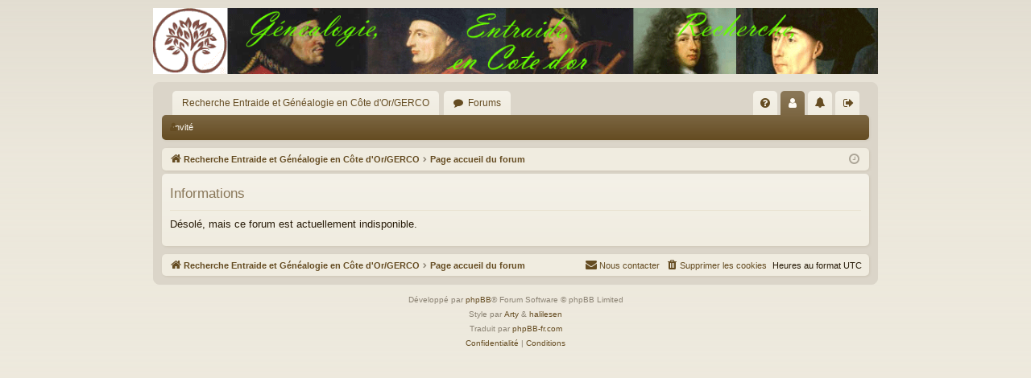

--- FILE ---
content_type: text/html; charset=UTF-8
request_url: http://gerco.asso.fr/forum/ucp.php?mode=register&sid=147d4e63eb1cedcf544026644c20e7f6
body_size: 3120
content:
	<!DOCTYPE html>
<html dir="ltr" lang="fr">
<head>
<meta charset="utf-8" />
<meta http-equiv="X-UA-Compatible" content="IE=edge">
<meta name="viewport" content="width=device-width, initial-scale=1" />

<title>gerco.asso.fr - Informations</title>




	<link rel="alternate" type="application/atom+xml" title="Flux - gerco.asso.fr" href="/forum/app.php/feed?sid=9541cebbfa0c3eaab25ea63d5efffb1b">			<link rel="alternate" type="application/atom+xml" title="Flux - Nouveaux sujets" href="/forum/app.php/feed/topics?sid=9541cebbfa0c3eaab25ea63d5efffb1b">				

<!--
	phpBB style name: latte
	Based on style:   prosilver
	Original author:  Arty ( https://www.artodia.com )
	Modified by: 	  halilesen ( https://phpbbgroup.com/@halilesen )
-->


<link href="./assets/css/font-awesome.min.css?assets_version=2" rel="stylesheet">
<link href="./styles/latte/theme/stylesheet.css?assets_version=2" rel="stylesheet">




<!--[if lte IE 9]>
	<link href="./styles/latte/theme/tweaks.css?assets_version=2" rel="stylesheet">
<![endif]-->





</head>
<body id="phpbb" class="nojs notouch section-ucp ltr " data-online-text="En ligne">


	<a id="top" class="top-anchor" accesskey="t"></a>
	<div id="page-header" class="page-width">
		<div class="headerbar" role="banner">
					<div class="inner">

			<div id="site-description" class="site-description">
				<a id="logo" class="logo" href="https://www.gerco.asso.fr" title="Recherche Entraide et Généalogie en Côte d'Or/GERCO">
					<img src="./styles/latte/theme/images/logo.png" data-src-hd="./styles/latte/theme/images/logo_hd.png" alt="gerco.asso.fr"/>
				</a>
				<p class="sitename">gerco.asso.fr</p>
				<p>Accueil du site</p>
				<p class="skiplink"><a href="#start_here">Vers le contenu</a></p>
			</div>

									
			</div>
					</div>

</div>
<div id="wrap" class="page-width">
<div>

				


<div class="navbar tabbed not-static" role="navigation">
	<div class="inner page-width">
		<div class="nav-tabs" data-current-page="ucp">
			<ul class="leftside">
				<li id="quick-links" class="quick-links tab responsive-menu dropdown-container empty">
					<a href="#" class="nav-link dropdown-trigger">Accès rapide</a>
					<div class="dropdown">
						<div class="pointer"><div class="pointer-inner"></div></div>
						<ul class="dropdown-contents" role="menu">
								
	
													</ul>
					</div>
				</li>
													<li class="tab home" data-responsive-class="small-icon icon-home">
						<a class="nav-link" href="https://www.gerco.asso.fr" data-navbar-reference="home">Recherche Entraide et Généalogie en Côte d'Or/GERCO</a>
					</li>
								<li class="tab forums selected" data-responsive-class="small-icon icon-forums">
					<a class="nav-link" href="./index.php?sid=9541cebbfa0c3eaab25ea63d5efffb1b">Forums</a>
				</li>
											</ul>
			<ul class="rightside" role="menu">
								<li class="tab faq" data-select-match="faq" data-responsive-class="small-icon icon-faq">
					<a class="nav-link" href="/forum/app.php/help/faq?sid=9541cebbfa0c3eaab25ea63d5efffb1b" rel="help" title="Foire aux questions (Questions posées fréquemment)" role="menuitem">
						<i class="icon fa-question-circle fa-fw" aria-hidden="true"></i><span>FAQ</span>
					</a>
				</li>
																										<li id="username_logged_in" class="tab account dropdown-container" data-skip-responsive="true" data-select-match="ucp">
												<a href="./ucp.php?sid=9541cebbfa0c3eaab25ea63d5efffb1b" class="nav-link dropdown-trigger"><span class="username">Invité</span></a>
						<div class="dropdown">
							<div class="pointer"><div class="pointer-inner"></div></div>
							<ul class="dropdown-contents" role="menu">
								
								
						<li>
							<a href="./ucp.php?sid=9541cebbfa0c3eaab25ea63d5efffb1b" title="Panneau de l’utilisateur" role="menuitem">
								<i class="icon fa-sliders fa-fw" aria-hidden="true"></i><span>Panneau de l’utilisateur</span>
							</a>
						</li>
						
											
								<li class="separator"></li>
								<li>
									<a href="./ucp.php?mode=logout&amp;sid=9541cebbfa0c3eaab25ea63d5efffb1b" title="Déconnexion" accesskey="x" role="menuitem">
										<i class="icon fa-power-off fa-fw" aria-hidden="true"></i><span>Déconnexion</span>
									</a>
								</li>

							</ul>
						</div>
											</li>
																<li class="tab notifications dropdown-container" data-skip-responsive="true" data-select-match="notifications">
							<a href="./ucp.php?i=ucp_notifications&amp;sid=9541cebbfa0c3eaab25ea63d5efffb1b" id="notification_list_button" class="nav-link dropdown-trigger">
								<i class="icon fa-bell fa-fw" aria-hidden="true"></i><span>Notifications</span>
							</a>
							<strong>
								<span class="counter">0</span>
								<span class="arrow"></span>
							</strong>
							<div id="notification_list" class="dropdown dropdown-extended notification_list">
	<div class="pointer"><div class="pointer-inner"></div></div>
	<div class="dropdown-contents">
		<div class="header">
			Notifications
			<span class="header_settings">
				<a href="./ucp.php?i=ucp_notifications&amp;mode=notification_options&amp;sid=9541cebbfa0c3eaab25ea63d5efffb1b">Paramètres</a>
							</span>
		</div>

		<ul>
							<li class="no_notifications">
					Vous n’avez pas de notification.
				</li>
								</ul>

				<div class="footer">
			<a href="./ucp.php?i=ucp_notifications&amp;sid=9541cebbfa0c3eaab25ea63d5efffb1b"><span>Tout voir</span></a>
		</div>
			</div>
</div>
						</li>
																							<li class="tab logout"  data-skip-responsive="true"><a class="nav-link" href="./ucp.php?mode=logout&amp;sid=9541cebbfa0c3eaab25ea63d5efffb1b" title="Déconnexion" accesskey="x" role="menuitem">Déconnexion</a></li>
							</ul>
		</div>
	</div>
</div>

<div class="navbar secondary">
	<ul role="menubar">
														<li><a href="./ucp.php?sid=9541cebbfa0c3eaab25ea63d5efffb1b" class="small-icon icon-profile"><span class="username">Invité</span></a></li>
					
			</ul>
</div>

	<div class="navbar">
	<ul id="nav-breadcrumbs" class="nav-breadcrumbs linklist navlinks" role="menubar">
				
		
		<li class="breadcrumbs" itemscope itemtype="https://schema.org/BreadcrumbList">

						<span class="crumb" itemtype="https://schema.org/ListItem" itemprop="itemListElement" itemscope><a itemprop="item" href="https://www.gerco.asso.fr" data-navbar-reference="home"><i class="icon fa-home fa-fw" aria-hidden="true"></i><span itemprop="name">Recherche Entraide et Généalogie en Côte d'Or/GERCO</span></a><meta itemprop="position" content="1" /></span>
			
						<span class="crumb" itemtype="https://schema.org/ListItem" itemprop="itemListElement" itemscope><a itemprop="item" href="./index.php?sid=9541cebbfa0c3eaab25ea63d5efffb1b" accesskey="h" data-navbar-reference="index"><span itemprop="name">Page accueil du forum</span></a><meta itemprop="position" content="2" /></span>

			
			
		</li>

		
				<li class="rightside dropdown-container icon-only">
			<a href="#" class="dropdown-trigger time" title="Nous sommes le "><i class="fa fa-clock-o"></i></a>
			<div class="dropdown">
				<div class="pointer"><div class="pointer-inner"></div></div>
				<ul class="dropdown-contents">
					<li>Nous sommes le </li>
					<li>Heures au format <span title="UTC">UTC</span></li>
				</ul>
			</div>
		</li>
	</ul>
</div>

		</div>


	
	<a id="start_here" class="top-anchor"></a>
	<div id="page-body" class="page-body" role="main">
		
		
		
<div class="panel" id="message">
	<div class="inner">
	<h2 class="message-title">Informations</h2>
	<p>Désolé, mais ce forum est actuellement indisponible.</p>
		</div>
</div>

				</div>


	<div class="navbar" role="navigation">
	<div class="inner">

	<ul id="nav-footer" class="nav-footer linklist" role="menubar">
		<li class="breadcrumbs">
							<span class="crumb"><a href="https://www.gerco.asso.fr" data-navbar-reference="home"><i class="icon fa-home fa-fw" aria-hidden="true"></i><span>Recherche Entraide et Généalogie en Côte d'Or/GERCO</span></a></span>									<span class="crumb"><a href="./index.php?sid=9541cebbfa0c3eaab25ea63d5efffb1b" data-navbar-reference="index"><span>Page accueil du forum</span></a></span>					</li>
		
				<li class="rightside">Heures au format <span title="UTC">UTC</span></li>
							<li class="rightside">
				<a href="/forum/app.php/user/delete_cookies?sid=9541cebbfa0c3eaab25ea63d5efffb1b" data-ajax="true" data-refresh="true" role="menuitem">
					<i class="icon fa-trash fa-fw" aria-hidden="true"></i><span>Supprimer les cookies</span>
				</a>
			</li>
																<li class="rightside" data-last-responsive="true">
				<a href="./memberlist.php?mode=contactadmin&amp;sid=9541cebbfa0c3eaab25ea63d5efffb1b" role="menuitem">
					<i class="icon fa-envelope fa-fw" aria-hidden="true"></i><span>Nous contacter</span>
				</a>
			</li>
			</ul>

	</div>
</div>
</div>

<div id="page-footer" class="page-width" role="contentinfo">
	
	<div class="copyright">
				<p class="footer-row">
			<span class="footer-copyright">Développé par <a href="https://www.phpbb.com/">phpBB</a>&reg; Forum Software &copy; phpBB Limited</span>
		</p>
		<div class="footer-row">
			<span class="footer-copyright">Style par <a href="https://www.artodia.com/">Arty</a> & <a href="https://ehalil.com/">halilesen</a></span>
		</div>
				<p class="footer-row">
			<span class="footer-copyright">Traduit par <a href="https://www.phpbb-fr.com">phpBB-fr.com</a></span>
		</p>
						<p class="footer-row" role="menu">
			<a class="footer-link" href="./ucp.php?mode=privacy&amp;sid=9541cebbfa0c3eaab25ea63d5efffb1b" title="Confidentialité" role="menuitem">
				<span class="footer-link-text">Confidentialité</span>
			</a>
			|
			<a class="footer-link" href="./ucp.php?mode=terms&amp;sid=9541cebbfa0c3eaab25ea63d5efffb1b" title="Conditions" role="menuitem">
				<span class="footer-link-text">Conditions</span>
			</a>
		</p>
					</div>

	<div id="darkenwrapper" class="darkenwrapper" data-ajax-error-title="Erreur AJAX" data-ajax-error-text="Quelque chose s’est mal passé lors du traitement de votre demande." data-ajax-error-text-abort="Requête annulée par l’utilisateur." data-ajax-error-text-timeout="Votre demande a expiré. Essayez à nouveau." data-ajax-error-text-parsererror="Quelque chose s’est mal passé lors du traitement de votre demande et le serveur a renvoyé une réponse invalide.">
		<div id="darken" class="darken">&nbsp;</div>
	</div>

	<div id="phpbb_alert" class="phpbb_alert" data-l-err="Erreur" data-l-timeout-processing-req="Délai d’attente de la demande dépassé.">
		<a href="#" class="alert_close">
		</a>
		<h3 class="alert_title">&nbsp;</h3><p class="alert_text"></p>
	</div>
	<div id="phpbb_confirm" class="phpbb_alert">
		<a href="#" class="alert_close">
		</a>
		<div class="alert_text"></div>
	</div>
</div>


<div>
	<a id="bottom" class="top-anchor" accesskey="z"></a>
	</div>

<script src="./assets/javascript/jquery-3.7.1.min.js?assets_version=2"></script>
<script src="./assets/javascript/core.js?assets_version=2"></script>



<script src="./styles/latte/template/forum_fn.js?assets_version=2"></script>
<script src="./styles/latte/template/ajax.js?assets_version=2"></script>



</body>
</html>
